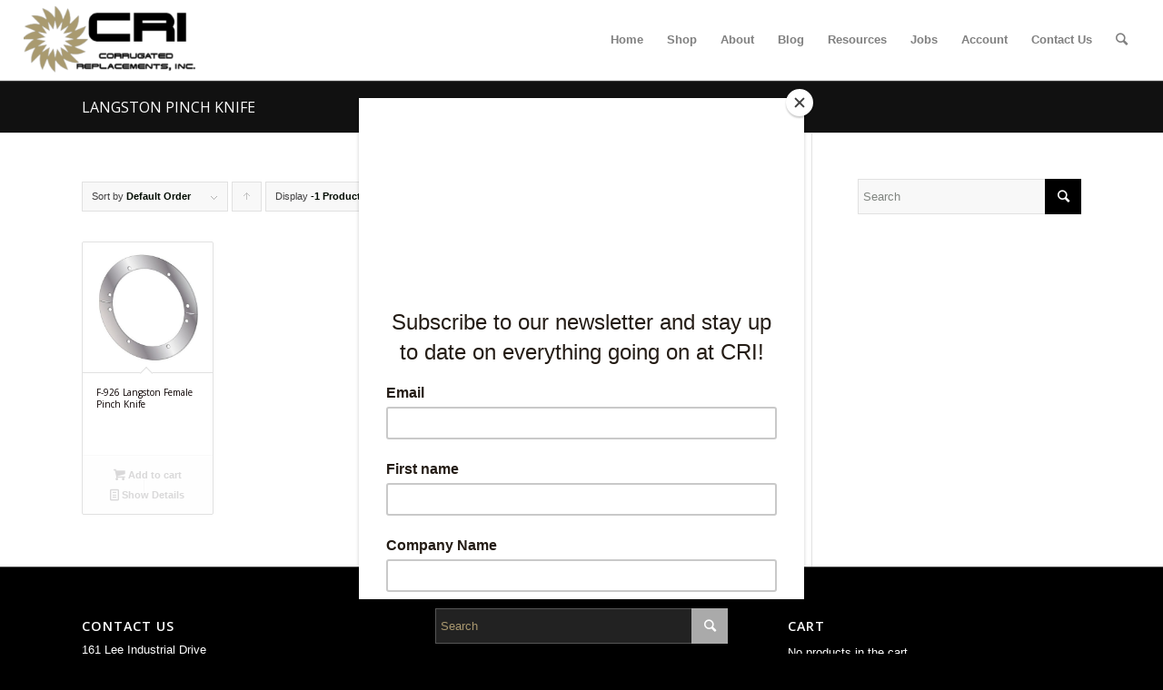

--- FILE ---
content_type: text/html; charset=UTF-8
request_url: https://corrugatedreplacements.com/product-tag/langston-pinch-knife/
body_size: 15813
content:
<!DOCTYPE html>
<html lang="en" class="html_stretched responsive av-preloader-disabled av-default-lightbox  html_header_top html_logo_left html_main_nav_header html_menu_right html_large html_header_sticky_disabled html_header_shrinking_disabled html_mobile_menu_phone html_header_searchicon html_content_align_center html_header_unstick_top_disabled html_header_stretch html_av-submenu-hidden html_av-submenu-display-click html_av-overlay-side html_av-overlay-side-classic html_av-submenu-noclone html_entry_id_7846 av-no-preview html_text_menu_active ">
<head>
<meta charset="UTF-8" />


<!-- mobile setting -->
<meta name="viewport" content="width=device-width, initial-scale=1, maximum-scale=1">

<!-- Scripts/CSS and wp_head hook -->
<meta name='robots' content='index, follow, max-image-preview:large, max-snippet:-1, max-video-preview:-1' />
	<style>img:is([sizes="auto" i], [sizes^="auto," i]) { contain-intrinsic-size: 3000px 1500px }</style>
	<script type="text/javascript">function rgmkInitGoogleMaps(){window.rgmkGoogleMapsCallback=true;try{jQuery(document).trigger("rgmkGoogleMapsLoad")}catch(err){}}</script>
	<!-- This site is optimized with the Yoast SEO plugin v19.7.1 - https://yoast.com/wordpress/plugins/seo/ -->
	<title>LANGSTON PINCH KNIFE Archives - Corrugated Replacements, Inc.</title>
	<link rel="canonical" href="https://corrugatedreplacements.com/product-tag/langston-pinch-knife/" />
	<meta property="og:locale" content="en_US" />
	<meta property="og:type" content="article" />
	<meta property="og:title" content="LANGSTON PINCH KNIFE Archives - Corrugated Replacements, Inc." />
	<meta property="og:url" content="https://corrugatedreplacements.com/product-tag/langston-pinch-knife/" />
	<meta property="og:site_name" content="Corrugated Replacements, Inc." />
	<meta name="twitter:card" content="summary" />
	<script type="application/ld+json" class="yoast-schema-graph">{"@context":"https://schema.org","@graph":[{"@type":"CollectionPage","@id":"https://corrugatedreplacements.com/product-tag/langston-pinch-knife/","url":"https://corrugatedreplacements.com/product-tag/langston-pinch-knife/","name":"LANGSTON PINCH KNIFE Archives - Corrugated Replacements, Inc.","isPartOf":{"@id":"https://corrugatedreplacements.com/#website"},"primaryImageOfPage":{"@id":"https://corrugatedreplacements.com/product-tag/langston-pinch-knife/#primaryimage"},"image":{"@id":"https://corrugatedreplacements.com/product-tag/langston-pinch-knife/#primaryimage"},"thumbnailUrl":"https://corrugatedreplacements.com/wp-content/uploads/2018/07/F-926.jpg","breadcrumb":{"@id":"https://corrugatedreplacements.com/product-tag/langston-pinch-knife/#breadcrumb"},"inLanguage":"en"},{"@type":"ImageObject","inLanguage":"en","@id":"https://corrugatedreplacements.com/product-tag/langston-pinch-knife/#primaryimage","url":"https://corrugatedreplacements.com/wp-content/uploads/2018/07/F-926.jpg","contentUrl":"https://corrugatedreplacements.com/wp-content/uploads/2018/07/F-926.jpg","width":800,"height":802,"caption":"F-926 Langston Female Pinch Knife"},{"@type":"BreadcrumbList","@id":"https://corrugatedreplacements.com/product-tag/langston-pinch-knife/#breadcrumb","itemListElement":[{"@type":"ListItem","position":1,"name":"Home","item":"https://corrugatedreplacements.com/"},{"@type":"ListItem","position":2,"name":"LANGSTON PINCH KNIFE"}]},{"@type":"WebSite","@id":"https://corrugatedreplacements.com/#website","url":"https://corrugatedreplacements.com/","name":"Corrugated Replacements, Inc.","description":"Replacement Parts for Corrugated Machinery","publisher":{"@id":"https://corrugatedreplacements.com/#organization"},"potentialAction":[{"@type":"SearchAction","target":{"@type":"EntryPoint","urlTemplate":"https://corrugatedreplacements.com/?s={search_term_string}"},"query-input":"required name=search_term_string"}],"inLanguage":"en"},{"@type":"Organization","@id":"https://corrugatedreplacements.com/#organization","name":"Corrugated Replacements, Inc.","url":"https://corrugatedreplacements.com/","sameAs":[],"logo":{"@type":"ImageObject","inLanguage":"en","@id":"https://corrugatedreplacements.com/#/schema/logo/image/","url":"https://corrugatedreplacements.com/wp-content/uploads/2016/01/CRI-LogoCMYK-w-ISO.jpg","contentUrl":"https://corrugatedreplacements.com/wp-content/uploads/2016/01/CRI-LogoCMYK-w-ISO.jpg","width":233,"height":49,"caption":"Corrugated Replacements, Inc."},"image":{"@id":"https://corrugatedreplacements.com/#/schema/logo/image/"}}]}</script>
	<!-- / Yoast SEO plugin. -->


<link rel='dns-prefetch' href='//www.google.com' />
<link rel='dns-prefetch' href='//ajax.googleapis.com' />
<link rel='dns-prefetch' href='//fonts.googleapis.com' />
<link rel="alternate" type="application/rss+xml" title="Corrugated Replacements, Inc. &raquo; Feed" href="https://corrugatedreplacements.com/feed/" />
<link rel="alternate" type="application/rss+xml" title="Corrugated Replacements, Inc. &raquo; Comments Feed" href="https://corrugatedreplacements.com/comments/feed/" />
<link rel="alternate" type="application/rss+xml" title="Corrugated Replacements, Inc. &raquo; LANGSTON PINCH KNIFE Tag Feed" href="https://corrugatedreplacements.com/product-tag/langston-pinch-knife/feed/" />

<!-- google webfont font replacement -->

			<script type='text/javascript'>
			if(!document.cookie.match(/aviaPrivacyGoogleWebfontsDisabled/)){
				(function() {
					var f = document.createElement('link');
					
					f.type 	= 'text/css';
					f.rel 	= 'stylesheet';
					f.href 	= '//fonts.googleapis.com/css?family=Open+Sans:400,600';
					f.id 	= 'avia-google-webfont';
					
					document.getElementsByTagName('head')[0].appendChild(f);
				})();
			}
			</script>
			<script type="text/javascript">
/* <![CDATA[ */
window._wpemojiSettings = {"baseUrl":"https:\/\/s.w.org\/images\/core\/emoji\/16.0.1\/72x72\/","ext":".png","svgUrl":"https:\/\/s.w.org\/images\/core\/emoji\/16.0.1\/svg\/","svgExt":".svg","source":{"concatemoji":"https:\/\/corrugatedreplacements.com\/wp-includes\/js\/wp-emoji-release.min.js?ver=f28690a4c18c707f24118389e6bde893"}};
/*! This file is auto-generated */
!function(s,n){var o,i,e;function c(e){try{var t={supportTests:e,timestamp:(new Date).valueOf()};sessionStorage.setItem(o,JSON.stringify(t))}catch(e){}}function p(e,t,n){e.clearRect(0,0,e.canvas.width,e.canvas.height),e.fillText(t,0,0);var t=new Uint32Array(e.getImageData(0,0,e.canvas.width,e.canvas.height).data),a=(e.clearRect(0,0,e.canvas.width,e.canvas.height),e.fillText(n,0,0),new Uint32Array(e.getImageData(0,0,e.canvas.width,e.canvas.height).data));return t.every(function(e,t){return e===a[t]})}function u(e,t){e.clearRect(0,0,e.canvas.width,e.canvas.height),e.fillText(t,0,0);for(var n=e.getImageData(16,16,1,1),a=0;a<n.data.length;a++)if(0!==n.data[a])return!1;return!0}function f(e,t,n,a){switch(t){case"flag":return n(e,"\ud83c\udff3\ufe0f\u200d\u26a7\ufe0f","\ud83c\udff3\ufe0f\u200b\u26a7\ufe0f")?!1:!n(e,"\ud83c\udde8\ud83c\uddf6","\ud83c\udde8\u200b\ud83c\uddf6")&&!n(e,"\ud83c\udff4\udb40\udc67\udb40\udc62\udb40\udc65\udb40\udc6e\udb40\udc67\udb40\udc7f","\ud83c\udff4\u200b\udb40\udc67\u200b\udb40\udc62\u200b\udb40\udc65\u200b\udb40\udc6e\u200b\udb40\udc67\u200b\udb40\udc7f");case"emoji":return!a(e,"\ud83e\udedf")}return!1}function g(e,t,n,a){var r="undefined"!=typeof WorkerGlobalScope&&self instanceof WorkerGlobalScope?new OffscreenCanvas(300,150):s.createElement("canvas"),o=r.getContext("2d",{willReadFrequently:!0}),i=(o.textBaseline="top",o.font="600 32px Arial",{});return e.forEach(function(e){i[e]=t(o,e,n,a)}),i}function t(e){var t=s.createElement("script");t.src=e,t.defer=!0,s.head.appendChild(t)}"undefined"!=typeof Promise&&(o="wpEmojiSettingsSupports",i=["flag","emoji"],n.supports={everything:!0,everythingExceptFlag:!0},e=new Promise(function(e){s.addEventListener("DOMContentLoaded",e,{once:!0})}),new Promise(function(t){var n=function(){try{var e=JSON.parse(sessionStorage.getItem(o));if("object"==typeof e&&"number"==typeof e.timestamp&&(new Date).valueOf()<e.timestamp+604800&&"object"==typeof e.supportTests)return e.supportTests}catch(e){}return null}();if(!n){if("undefined"!=typeof Worker&&"undefined"!=typeof OffscreenCanvas&&"undefined"!=typeof URL&&URL.createObjectURL&&"undefined"!=typeof Blob)try{var e="postMessage("+g.toString()+"("+[JSON.stringify(i),f.toString(),p.toString(),u.toString()].join(",")+"));",a=new Blob([e],{type:"text/javascript"}),r=new Worker(URL.createObjectURL(a),{name:"wpTestEmojiSupports"});return void(r.onmessage=function(e){c(n=e.data),r.terminate(),t(n)})}catch(e){}c(n=g(i,f,p,u))}t(n)}).then(function(e){for(var t in e)n.supports[t]=e[t],n.supports.everything=n.supports.everything&&n.supports[t],"flag"!==t&&(n.supports.everythingExceptFlag=n.supports.everythingExceptFlag&&n.supports[t]);n.supports.everythingExceptFlag=n.supports.everythingExceptFlag&&!n.supports.flag,n.DOMReady=!1,n.readyCallback=function(){n.DOMReady=!0}}).then(function(){return e}).then(function(){var e;n.supports.everything||(n.readyCallback(),(e=n.source||{}).concatemoji?t(e.concatemoji):e.wpemoji&&e.twemoji&&(t(e.twemoji),t(e.wpemoji)))}))}((window,document),window._wpemojiSettings);
/* ]]> */
</script>
<link rel='stylesheet' id='avia-woocommerce-css-css' href='https://corrugatedreplacements.com/wp-content/themes/enfold/config-woocommerce/woocommerce-mod.css?ver=f28690a4c18c707f24118389e6bde893' type='text/css' media='all' />
<link rel='stylesheet' id='avia-grid-css' href='https://corrugatedreplacements.com/wp-content/themes/enfold/css/grid.css?ver=4.4.1' type='text/css' media='all' />
<link rel='stylesheet' id='avia-base-css' href='https://corrugatedreplacements.com/wp-content/themes/enfold/css/base.css?ver=4.4.1' type='text/css' media='all' />
<link rel='stylesheet' id='avia-layout-css' href='https://corrugatedreplacements.com/wp-content/themes/enfold/css/layout.css?ver=4.4.1' type='text/css' media='all' />
<link rel='stylesheet' id='avia-module-audioplayer-css' href='https://corrugatedreplacements.com/wp-content/themes/enfold/config-templatebuilder/avia-shortcodes/audio-player/audio-player.css?ver=f28690a4c18c707f24118389e6bde893' type='text/css' media='all' />
<link rel='stylesheet' id='avia-module-blog-css' href='https://corrugatedreplacements.com/wp-content/themes/enfold/config-templatebuilder/avia-shortcodes/blog/blog.css?ver=f28690a4c18c707f24118389e6bde893' type='text/css' media='all' />
<link rel='stylesheet' id='avia-module-postslider-css' href='https://corrugatedreplacements.com/wp-content/themes/enfold/config-templatebuilder/avia-shortcodes/postslider/postslider.css?ver=f28690a4c18c707f24118389e6bde893' type='text/css' media='all' />
<link rel='stylesheet' id='avia-module-button-css' href='https://corrugatedreplacements.com/wp-content/themes/enfold/config-templatebuilder/avia-shortcodes/buttons/buttons.css?ver=f28690a4c18c707f24118389e6bde893' type='text/css' media='all' />
<link rel='stylesheet' id='avia-module-buttonrow-css' href='https://corrugatedreplacements.com/wp-content/themes/enfold/config-templatebuilder/avia-shortcodes/buttonrow/buttonrow.css?ver=f28690a4c18c707f24118389e6bde893' type='text/css' media='all' />
<link rel='stylesheet' id='avia-module-button-fullwidth-css' href='https://corrugatedreplacements.com/wp-content/themes/enfold/config-templatebuilder/avia-shortcodes/buttons_fullwidth/buttons_fullwidth.css?ver=f28690a4c18c707f24118389e6bde893' type='text/css' media='all' />
<link rel='stylesheet' id='avia-module-catalogue-css' href='https://corrugatedreplacements.com/wp-content/themes/enfold/config-templatebuilder/avia-shortcodes/catalogue/catalogue.css?ver=f28690a4c18c707f24118389e6bde893' type='text/css' media='all' />
<link rel='stylesheet' id='avia-module-comments-css' href='https://corrugatedreplacements.com/wp-content/themes/enfold/config-templatebuilder/avia-shortcodes/comments/comments.css?ver=f28690a4c18c707f24118389e6bde893' type='text/css' media='all' />
<link rel='stylesheet' id='avia-module-contact-css' href='https://corrugatedreplacements.com/wp-content/themes/enfold/config-templatebuilder/avia-shortcodes/contact/contact.css?ver=f28690a4c18c707f24118389e6bde893' type='text/css' media='all' />
<link rel='stylesheet' id='avia-module-slideshow-css' href='https://corrugatedreplacements.com/wp-content/themes/enfold/config-templatebuilder/avia-shortcodes/slideshow/slideshow.css?ver=f28690a4c18c707f24118389e6bde893' type='text/css' media='all' />
<link rel='stylesheet' id='avia-module-slideshow-contentpartner-css' href='https://corrugatedreplacements.com/wp-content/themes/enfold/config-templatebuilder/avia-shortcodes/contentslider/contentslider.css?ver=f28690a4c18c707f24118389e6bde893' type='text/css' media='all' />
<link rel='stylesheet' id='avia-module-countdown-css' href='https://corrugatedreplacements.com/wp-content/themes/enfold/config-templatebuilder/avia-shortcodes/countdown/countdown.css?ver=f28690a4c18c707f24118389e6bde893' type='text/css' media='all' />
<link rel='stylesheet' id='avia-module-gallery-css' href='https://corrugatedreplacements.com/wp-content/themes/enfold/config-templatebuilder/avia-shortcodes/gallery/gallery.css?ver=f28690a4c18c707f24118389e6bde893' type='text/css' media='all' />
<link rel='stylesheet' id='avia-module-gallery-hor-css' href='https://corrugatedreplacements.com/wp-content/themes/enfold/config-templatebuilder/avia-shortcodes/gallery_horizontal/gallery_horizontal.css?ver=f28690a4c18c707f24118389e6bde893' type='text/css' media='all' />
<link rel='stylesheet' id='avia-module-maps-css' href='https://corrugatedreplacements.com/wp-content/themes/enfold/config-templatebuilder/avia-shortcodes/google_maps/google_maps.css?ver=f28690a4c18c707f24118389e6bde893' type='text/css' media='all' />
<link rel='stylesheet' id='avia-module-gridrow-css' href='https://corrugatedreplacements.com/wp-content/themes/enfold/config-templatebuilder/avia-shortcodes/grid_row/grid_row.css?ver=f28690a4c18c707f24118389e6bde893' type='text/css' media='all' />
<link rel='stylesheet' id='avia-module-heading-css' href='https://corrugatedreplacements.com/wp-content/themes/enfold/config-templatebuilder/avia-shortcodes/heading/heading.css?ver=f28690a4c18c707f24118389e6bde893' type='text/css' media='all' />
<link rel='stylesheet' id='avia-module-rotator-css' href='https://corrugatedreplacements.com/wp-content/themes/enfold/config-templatebuilder/avia-shortcodes/headline_rotator/headline_rotator.css?ver=f28690a4c18c707f24118389e6bde893' type='text/css' media='all' />
<link rel='stylesheet' id='avia-module-hr-css' href='https://corrugatedreplacements.com/wp-content/themes/enfold/config-templatebuilder/avia-shortcodes/hr/hr.css?ver=f28690a4c18c707f24118389e6bde893' type='text/css' media='all' />
<link rel='stylesheet' id='avia-module-icon-css' href='https://corrugatedreplacements.com/wp-content/themes/enfold/config-templatebuilder/avia-shortcodes/icon/icon.css?ver=f28690a4c18c707f24118389e6bde893' type='text/css' media='all' />
<link rel='stylesheet' id='avia-module-iconbox-css' href='https://corrugatedreplacements.com/wp-content/themes/enfold/config-templatebuilder/avia-shortcodes/iconbox/iconbox.css?ver=f28690a4c18c707f24118389e6bde893' type='text/css' media='all' />
<link rel='stylesheet' id='avia-module-iconlist-css' href='https://corrugatedreplacements.com/wp-content/themes/enfold/config-templatebuilder/avia-shortcodes/iconlist/iconlist.css?ver=f28690a4c18c707f24118389e6bde893' type='text/css' media='all' />
<link rel='stylesheet' id='avia-module-image-css' href='https://corrugatedreplacements.com/wp-content/themes/enfold/config-templatebuilder/avia-shortcodes/image/image.css?ver=f28690a4c18c707f24118389e6bde893' type='text/css' media='all' />
<link rel='stylesheet' id='avia-module-hotspot-css' href='https://corrugatedreplacements.com/wp-content/themes/enfold/config-templatebuilder/avia-shortcodes/image_hotspots/image_hotspots.css?ver=f28690a4c18c707f24118389e6bde893' type='text/css' media='all' />
<link rel='stylesheet' id='avia-module-magazine-css' href='https://corrugatedreplacements.com/wp-content/themes/enfold/config-templatebuilder/avia-shortcodes/magazine/magazine.css?ver=f28690a4c18c707f24118389e6bde893' type='text/css' media='all' />
<link rel='stylesheet' id='avia-module-masonry-css' href='https://corrugatedreplacements.com/wp-content/themes/enfold/config-templatebuilder/avia-shortcodes/masonry_entries/masonry_entries.css?ver=f28690a4c18c707f24118389e6bde893' type='text/css' media='all' />
<link rel='stylesheet' id='avia-siteloader-css' href='https://corrugatedreplacements.com/wp-content/themes/enfold/css/avia-snippet-site-preloader.css?ver=f28690a4c18c707f24118389e6bde893' type='text/css' media='all' />
<link rel='stylesheet' id='avia-module-menu-css' href='https://corrugatedreplacements.com/wp-content/themes/enfold/config-templatebuilder/avia-shortcodes/menu/menu.css?ver=f28690a4c18c707f24118389e6bde893' type='text/css' media='all' />
<link rel='stylesheet' id='avia-modfule-notification-css' href='https://corrugatedreplacements.com/wp-content/themes/enfold/config-templatebuilder/avia-shortcodes/notification/notification.css?ver=f28690a4c18c707f24118389e6bde893' type='text/css' media='all' />
<link rel='stylesheet' id='avia-module-numbers-css' href='https://corrugatedreplacements.com/wp-content/themes/enfold/config-templatebuilder/avia-shortcodes/numbers/numbers.css?ver=f28690a4c18c707f24118389e6bde893' type='text/css' media='all' />
<link rel='stylesheet' id='avia-module-portfolio-css' href='https://corrugatedreplacements.com/wp-content/themes/enfold/config-templatebuilder/avia-shortcodes/portfolio/portfolio.css?ver=f28690a4c18c707f24118389e6bde893' type='text/css' media='all' />
<link rel='stylesheet' id='avia-module-progress-bar-css' href='https://corrugatedreplacements.com/wp-content/themes/enfold/config-templatebuilder/avia-shortcodes/progressbar/progressbar.css?ver=f28690a4c18c707f24118389e6bde893' type='text/css' media='all' />
<link rel='stylesheet' id='avia-module-promobox-css' href='https://corrugatedreplacements.com/wp-content/themes/enfold/config-templatebuilder/avia-shortcodes/promobox/promobox.css?ver=f28690a4c18c707f24118389e6bde893' type='text/css' media='all' />
<link rel='stylesheet' id='avia-module-slideshow-accordion-css' href='https://corrugatedreplacements.com/wp-content/themes/enfold/config-templatebuilder/avia-shortcodes/slideshow_accordion/slideshow_accordion.css?ver=f28690a4c18c707f24118389e6bde893' type='text/css' media='all' />
<link rel='stylesheet' id='avia-module-slideshow-feature-image-css' href='https://corrugatedreplacements.com/wp-content/themes/enfold/config-templatebuilder/avia-shortcodes/slideshow_feature_image/slideshow_feature_image.css?ver=f28690a4c18c707f24118389e6bde893' type='text/css' media='all' />
<link rel='stylesheet' id='avia-module-slideshow-fullsize-css' href='https://corrugatedreplacements.com/wp-content/themes/enfold/config-templatebuilder/avia-shortcodes/slideshow_fullsize/slideshow_fullsize.css?ver=f28690a4c18c707f24118389e6bde893' type='text/css' media='all' />
<link rel='stylesheet' id='avia-module-slideshow-fullscreen-css' href='https://corrugatedreplacements.com/wp-content/themes/enfold/config-templatebuilder/avia-shortcodes/slideshow_fullscreen/slideshow_fullscreen.css?ver=f28690a4c18c707f24118389e6bde893' type='text/css' media='all' />
<link rel='stylesheet' id='avia-module-slideshow-ls-css' href='https://corrugatedreplacements.com/wp-content/themes/enfold/config-templatebuilder/avia-shortcodes/slideshow_layerslider/slideshow_layerslider.css?ver=f28690a4c18c707f24118389e6bde893' type='text/css' media='all' />
<link rel='stylesheet' id='avia-module-social-css' href='https://corrugatedreplacements.com/wp-content/themes/enfold/config-templatebuilder/avia-shortcodes/social_share/social_share.css?ver=f28690a4c18c707f24118389e6bde893' type='text/css' media='all' />
<link rel='stylesheet' id='avia-module-tabsection-css' href='https://corrugatedreplacements.com/wp-content/themes/enfold/config-templatebuilder/avia-shortcodes/tab_section/tab_section.css?ver=f28690a4c18c707f24118389e6bde893' type='text/css' media='all' />
<link rel='stylesheet' id='avia-module-table-css' href='https://corrugatedreplacements.com/wp-content/themes/enfold/config-templatebuilder/avia-shortcodes/table/table.css?ver=f28690a4c18c707f24118389e6bde893' type='text/css' media='all' />
<link rel='stylesheet' id='avia-module-tabs-css' href='https://corrugatedreplacements.com/wp-content/themes/enfold/config-templatebuilder/avia-shortcodes/tabs/tabs.css?ver=f28690a4c18c707f24118389e6bde893' type='text/css' media='all' />
<link rel='stylesheet' id='avia-module-team-css' href='https://corrugatedreplacements.com/wp-content/themes/enfold/config-templatebuilder/avia-shortcodes/team/team.css?ver=f28690a4c18c707f24118389e6bde893' type='text/css' media='all' />
<link rel='stylesheet' id='avia-module-testimonials-css' href='https://corrugatedreplacements.com/wp-content/themes/enfold/config-templatebuilder/avia-shortcodes/testimonials/testimonials.css?ver=f28690a4c18c707f24118389e6bde893' type='text/css' media='all' />
<link rel='stylesheet' id='avia-module-timeline-css' href='https://corrugatedreplacements.com/wp-content/themes/enfold/config-templatebuilder/avia-shortcodes/timeline/timeline.css?ver=f28690a4c18c707f24118389e6bde893' type='text/css' media='all' />
<link rel='stylesheet' id='avia-module-toggles-css' href='https://corrugatedreplacements.com/wp-content/themes/enfold/config-templatebuilder/avia-shortcodes/toggles/toggles.css?ver=f28690a4c18c707f24118389e6bde893' type='text/css' media='all' />
<link rel='stylesheet' id='avia-module-video-css' href='https://corrugatedreplacements.com/wp-content/themes/enfold/config-templatebuilder/avia-shortcodes/video/video.css?ver=f28690a4c18c707f24118389e6bde893' type='text/css' media='all' />
<style id='wp-emoji-styles-inline-css' type='text/css'>

	img.wp-smiley, img.emoji {
		display: inline !important;
		border: none !important;
		box-shadow: none !important;
		height: 1em !important;
		width: 1em !important;
		margin: 0 0.07em !important;
		vertical-align: -0.1em !important;
		background: none !important;
		padding: 0 !important;
	}
</style>
<link rel='stylesheet' id='wp-components-css' href='https://corrugatedreplacements.com/wp-includes/css/dist/components/style.min.css?ver=f28690a4c18c707f24118389e6bde893' type='text/css' media='all' />
<link rel='stylesheet' id='wp-preferences-css' href='https://corrugatedreplacements.com/wp-includes/css/dist/preferences/style.min.css?ver=f28690a4c18c707f24118389e6bde893' type='text/css' media='all' />
<link rel='stylesheet' id='wp-block-editor-css' href='https://corrugatedreplacements.com/wp-includes/css/dist/block-editor/style.min.css?ver=f28690a4c18c707f24118389e6bde893' type='text/css' media='all' />
<link rel='stylesheet' id='wp-reusable-blocks-css' href='https://corrugatedreplacements.com/wp-includes/css/dist/reusable-blocks/style.min.css?ver=f28690a4c18c707f24118389e6bde893' type='text/css' media='all' />
<link rel='stylesheet' id='wp-patterns-css' href='https://corrugatedreplacements.com/wp-includes/css/dist/patterns/style.min.css?ver=f28690a4c18c707f24118389e6bde893' type='text/css' media='all' />
<link rel='stylesheet' id='wp-editor-css' href='https://corrugatedreplacements.com/wp-includes/css/dist/editor/style.min.css?ver=f28690a4c18c707f24118389e6bde893' type='text/css' media='all' />
<link rel='stylesheet' id='sjb_shortcode_block-cgb-style-css-css' href='https://corrugatedreplacements.com/wp-content/plugins/simple-job-board/sjb-block/dist/blocks.style.build.css' type='text/css' media='all' />
<link rel='stylesheet' id='wc-blocks-vendors-style-css' href='https://corrugatedreplacements.com/wp-content/plugins/woocommerce/packages/woocommerce-blocks/build/wc-blocks-vendors-style.css?ver=8.3.2' type='text/css' media='all' />
<link rel='stylesheet' id='wc-blocks-style-css' href='https://corrugatedreplacements.com/wp-content/plugins/woocommerce/packages/woocommerce-blocks/build/wc-blocks-style.css?ver=8.3.2' type='text/css' media='all' />
<link rel='stylesheet' id='ccf-jquery-ui-css' href='//ajax.googleapis.com/ajax/libs/jqueryui/1.8.2/themes/smoothness/jquery-ui.css?ver=f28690a4c18c707f24118389e6bde893' type='text/css' media='all' />
<link rel='stylesheet' id='ccf-form-css' href='https://corrugatedreplacements.com/wp-content/plugins/custom-contact-forms/assets/build/css/form.min.css?ver=7.8.5' type='text/css' media='all' />
<link rel='stylesheet' id='pop_up-css' href='https://corrugatedreplacements.com/wp-content/plugins/hide-price-until-login/assets/css/pop_up.css?ver=f28690a4c18c707f24118389e6bde893' type='text/css' media='all' />
<link rel='stylesheet' id='pp-bootstrap-css' href='https://corrugatedreplacements.com/wp-content/plugins/profilepress/assets/css/flat-ui/bs/css/bs.css?ver=f28690a4c18c707f24118389e6bde893' type='text/css' media='all' />
<link rel='stylesheet' id='pp-flat-ui-css' href='https://corrugatedreplacements.com/wp-content/plugins/profilepress/assets/css/flat-ui/css/flat-ui.css?ver=f28690a4c18c707f24118389e6bde893' type='text/css' media='all' />
<link rel='stylesheet' id='pp-social-button-css' href='https://corrugatedreplacements.com/wp-content/plugins/profilepress/assets/css/zocial/zocial.css?ver=2.9.29' type='text/css' media='all' />
<link rel='stylesheet' id='ppcore-css' href='https://corrugatedreplacements.com/wp-content/plugins/profilepress/assets/css/ppcore.min.css?ver=2.9.29' type='text/css' media='all' />
<link rel='stylesheet' id='font-awesome-css' href='https://corrugatedreplacements.com/wp-content/plugins/profilepress/assets/css/font-awesome/css/font-awesome.min.css?ver=f28690a4c18c707f24118389e6bde893' type='text/css' media='all' />
<link rel='stylesheet' id='pp-chosen-css' href='https://corrugatedreplacements.com/wp-content/plugins/profilepress/assets/chosen/chosen.min.css?ver=f28690a4c18c707f24118389e6bde893' type='text/css' media='all' />
<link rel='stylesheet' id='simple-job-board-google-fonts-css' href='https://fonts.googleapis.com/css?family=Roboto%3A100%2C100i%2C300%2C300i%2C400%2C400i%2C500%2C500i%2C700%2C700i%2C900%2C900i&#038;ver=2.11.1' type='text/css' media='all' />
<link rel='stylesheet' id='sjb-fontawesome-css' href='https://corrugatedreplacements.com/wp-content/plugins/simple-job-board/includes/css/font-awesome.min.css?ver=5.15.4' type='text/css' media='all' />
<link rel='stylesheet' id='simple-job-board-jquery-ui-css' href='https://corrugatedreplacements.com/wp-content/plugins/simple-job-board/public/css/jquery-ui.css?ver=1.12.1' type='text/css' media='all' />
<link rel='stylesheet' id='simple-job-board-frontend-css' href='https://corrugatedreplacements.com/wp-content/plugins/simple-job-board/public/css/simple-job-board-public.css?ver=3.0.0' type='text/css' media='all' />
<style id='woocommerce-inline-inline-css' type='text/css'>
.woocommerce form .form-row .required { visibility: visible; }
</style>
<link rel='stylesheet' id='wcz-frontend-css' href='https://corrugatedreplacements.com/wp-content/plugins/woocustomizer/assets/css/frontend.css?ver=2.6.3' type='text/css' media='all' />
<link rel='stylesheet' id='dgwt-wcas-style-css' href='https://corrugatedreplacements.com/wp-content/plugins/ajax-search-for-woocommerce/assets/css/style.min.css?ver=1.27.0' type='text/css' media='all' />
<link rel='stylesheet' id='avia-scs-css' href='https://corrugatedreplacements.com/wp-content/themes/enfold/css/shortcodes.css?ver=4.4.1' type='text/css' media='all' />
<link rel='stylesheet' id='avia-popup-css-css' href='https://corrugatedreplacements.com/wp-content/themes/enfold/js/aviapopup/magnific-popup.css?ver=4.4.1' type='text/css' media='screen' />
<link rel='stylesheet' id='avia-lightbox-css' href='https://corrugatedreplacements.com/wp-content/themes/enfold/css/avia-snippet-lightbox.css?ver=4.4.1' type='text/css' media='screen' />
<link rel='stylesheet' id='avia-widget-css-css' href='https://corrugatedreplacements.com/wp-content/themes/enfold/css/avia-snippet-widget.css?ver=4.4.1' type='text/css' media='screen' />
<link rel='stylesheet' id='avia-dynamic-css' href='https://corrugatedreplacements.com/wp-content/uploads/dynamic_avia/enfold.css?ver=6737bbfcf3388' type='text/css' media='all' />
<link rel='stylesheet' id='avia-custom-css' href='https://corrugatedreplacements.com/wp-content/themes/enfold/css/custom.css?ver=4.4.1' type='text/css' media='all' />
<style id='wcz-customizer-custom-css-inline-css' type='text/css'>
body.tax-product_cat .woocommerce-breadcrumb,
				body.tax-product_tag .woocommerce-breadcrumb{display:none !important;}body.tax-product_cat header.woocommerce-products-header,
				body.tax-product_tag header.woocommerce-products-header{display:none !important;}body.woocommerce.wcz-woocommerce ul.products li.product .woocommerce-loop-product__title,
					body.wcz-woocommerce .products .product .woocommerce-loop-product__title,
                    body.wcz-wooblocks ul.wc-block-grid__products li.wc-block-grid__product .wc-block-grid__product-title{font-size:10px !important;}body.woocommerce.wcz-woocommerce ul.products li.product .woocommerce-loop-product__title,
					body.wcz-woocommerce .products .product .woocommerce-loop-product__title,
                    body.wcz-wooblocks ul.wc-block-grid__products li.wc-block-grid__product .wc-block-grid__product-title a{color:#0a0000 !important;}
</style>
<link rel='stylesheet' id='wp-add-custom-css-css' href='https://corrugatedreplacements.com?display_custom_css=css&#038;ver=f28690a4c18c707f24118389e6bde893' type='text/css' media='all' />
<script type="text/javascript" src="https://corrugatedreplacements.com/wp-includes/js/jquery/jquery.min.js?ver=3.7.1" id="jquery-core-js"></script>
<script type="text/javascript" src="https://corrugatedreplacements.com/wp-includes/js/jquery/jquery-migrate.min.js?ver=3.4.1" id="jquery-migrate-js"></script>
<script type="text/javascript" src="https://corrugatedreplacements.com/wp-includes/js/jquery/ui/core.min.js?ver=1.13.3" id="jquery-ui-core-js"></script>
<script type="text/javascript" src="https://corrugatedreplacements.com/wp-includes/js/jquery/ui/datepicker.min.js?ver=1.13.3" id="jquery-ui-datepicker-js"></script>
<script type="text/javascript" id="jquery-ui-datepicker-js-after">
/* <![CDATA[ */
jQuery(function(jQuery){jQuery.datepicker.setDefaults({"closeText":"Close","currentText":"Today","monthNames":["January","February","March","April","May","June","July","August","September","October","November","December"],"monthNamesShort":["Jan","Feb","Mar","Apr","May","Jun","Jul","Aug","Sep","Oct","Nov","Dec"],"nextText":"Next","prevText":"Previous","dayNames":["Sunday","Monday","Tuesday","Wednesday","Thursday","Friday","Saturday"],"dayNamesShort":["Sun","Mon","Tue","Wed","Thu","Fri","Sat"],"dayNamesMin":["S","M","T","W","T","F","S"],"dateFormat":"MM d, yy","firstDay":1,"isRTL":false});});
/* ]]> */
</script>
<script type="text/javascript" src="https://corrugatedreplacements.com/wp-includes/js/underscore.min.js?ver=1.13.7" id="underscore-js"></script>
<script type="text/javascript" id="ccf-form-js-extra">
/* <![CDATA[ */
var ccfSettings = {"ajaxurl":"https:\/\/corrugatedreplacements.com\/wp-admin\/admin-ajax.php","required":"This field is required.","date_required":"Date is required.","hour_required":"Hour is required.","minute_required":"Minute is required.","am-pm_required":"AM\/PM is required.","match":"Emails do not match.","email":"This is not a valid email address.","recaptcha":"Your reCAPTCHA response was incorrect.","recaptcha_theme":"light","phone":"This is not a valid phone number.","digits":"This phone number is not 10 digits","hour":"This is not a valid hour.","date":"This date is not valid.","minute":"This is not a valid minute.","fileExtension":"This is not an allowed file extension","fileSize":"This file is bigger than","unknown":"An unknown error occured.","website":"This is not a valid URL. URL's must start with http(s):\/\/"};
/* ]]> */
</script>
<script type="text/javascript" src="https://corrugatedreplacements.com/wp-content/plugins/custom-contact-forms/assets/build/js/form.min.js?ver=7.8.5" id="ccf-form-js"></script>
<script type="text/javascript" id="zxcvbn-async-js-extra">
/* <![CDATA[ */
var _zxcvbnSettings = {"src":"https:\/\/corrugatedreplacements.com\/wp-includes\/js\/zxcvbn.min.js"};
/* ]]> */
</script>
<script type="text/javascript" src="https://corrugatedreplacements.com/wp-includes/js/zxcvbn-async.min.js?ver=1.0" id="zxcvbn-async-js"></script>
<script type="text/javascript" src="https://corrugatedreplacements.com/wp-content/plugins/profilepress/assets/js/bootstrap-filestyle.js?ver=f28690a4c18c707f24118389e6bde893" id="pp-bootstrap-filestyle-js"></script>
<script type="text/javascript" src="https://corrugatedreplacements.com/wp-content/plugins/profilepress/assets/js/jcarousel.js?ver=f28690a4c18c707f24118389e6bde893" id="pp-jcarousel-js"></script>
<script type="text/javascript" src="https://corrugatedreplacements.com/wp-content/plugins/profilepress/assets/js/sweetalert2.min.js?ver=f28690a4c18c707f24118389e6bde893" id="pp-sweetalert2-js"></script>
<script type="text/javascript" src="https://corrugatedreplacements.com/wp-content/plugins/profilepress/assets/chosen/chosen.jquery.min.js?ver=f28690a4c18c707f24118389e6bde893" id="pp-chosen-js"></script>
<script type="text/javascript" src="https://corrugatedreplacements.com/wp-content/themes/enfold/js/avia-compat.js?ver=4.4.1" id="avia-compat-js"></script>
<link rel="https://api.w.org/" href="https://corrugatedreplacements.com/wp-json/" /><link rel="alternate" title="JSON" type="application/json" href="https://corrugatedreplacements.com/wp-json/wp/v2/product_tag/642" /><link rel="EditURI" type="application/rsd+xml" title="RSD" href="https://corrugatedreplacements.com/xmlrpc.php?rsd" />

<script src="https://www.google.com/recaptcha/api.js" async defer></script>

            <style type="text/css">
                
            /* SJB Fonts */
                                .sjb-page {
                        font-family: "Roboto", sans-serif;
                    }
            
                /* Job Filters Background Color */
                .sjb-page .sjb-filters
                {
                    background-color: #f2f2f2;
                }
                                                    
                /* Listing & Detail Page Title Color */
                .sjb-page .list-data .v1 .job-info h4 a , 
                .sjb-page .list-data .v2 .job-info h4 a              
                {
                    color: #a8996e;
                }                
                                                    
                /* Job Detail Page Headings */
                .sjb-page .sjb-detail .list-data .v1 h3,
                .sjb-page .sjb-detail .list-data .v2 h3,
                .sjb-page .sjb-detail .list-data ul li::before,
                .sjb-page .sjb-detail .list-data .v1 .job-detail h3,
                .sjb-page .sjb-detail .list-data .v2 .job-detail h3,
                .sjb-page .sjb-archive-page .job-title,
                .sjb-page .job-features h3
                {
                    color: #000000; 
                }
                                                    
                /* Fontawesome Icon Color */
                .sjb-page .list-data .v1 .job-type i,
                .sjb-page .list-data .v1 .job-location i,
                .sjb-page .list-data .v1 .job-date i,
                .sjb-page .list-data .v2 .job-type i,
                .sjb-page .list-data .v2 .job-location i,
                .sjb-page .list-data .v2 .job-date i,
                .sjb-page .sjb-detail .list-data .v2 .job-features .sjb-title-value h4 i,
                .sjb-listing .list-data .v2 .job-features .sjb-title-value h4 i
                {
                    color: #000000;
                }

                /* Fontawesome Text Color */
                .sjb-page .list-data .v1 .job-type,
                .sjb-page .list-data .v1 .job-location,
                .sjb-page .list-data .v1 .job-date,
                .sjb-page .list-data .v2 .job-type,
                .sjb-page .list-data .v2 .job-location,
                .sjb-page .list-data .v2 .job-date
                {
                    color: #000000;
                }
                                                    
                /* Job Filters-> All Buttons Background Color */
                .sjb-page .btn-primary,
                .sjb-page .btn-primary:hover,
                .sjb-page .btn-primary:active:hover,
                .sjb-page .btn-primary:active:focus,
                .sjb-page .sjb-detail .jobpost-form .file div,                
                .sjb-page .sjb-detail .jobpost-form .file:hover div
                {
                    background-color: #a8996e !important;
                    color: #000000 !important;
                }
                
                .sjb-page .sjb-listing a.sjb_view_more_btn,
                .sjb-page .sjb-listing a.sjb_view_less_btn
                {
                    
                    color: #a8996e !important;
                }

                /* Pagination Text Color */
                /* Pagination Background Color */                
                .sjb-page .pagination li.list-item span.current,
                .sjb-page .pagination li.list-item a:hover, 
                .sjb-page .pagination li.list-item span.current:hover
                {
                    background: #a8996e;
                    border-color: #a8996e;                    
                    color: #fff;
                }
                                                    
            </style>        
            <script type="text/javascript">
(function(url){
	if(/(?:Chrome\/26\.0\.1410\.63 Safari\/537\.31|WordfenceTestMonBot)/.test(navigator.userAgent)){ return; }
	var addEvent = function(evt, handler) {
		if (window.addEventListener) {
			document.addEventListener(evt, handler, false);
		} else if (window.attachEvent) {
			document.attachEvent('on' + evt, handler);
		}
	};
	var removeEvent = function(evt, handler) {
		if (window.removeEventListener) {
			document.removeEventListener(evt, handler, false);
		} else if (window.detachEvent) {
			document.detachEvent('on' + evt, handler);
		}
	};
	var evts = 'contextmenu dblclick drag dragend dragenter dragleave dragover dragstart drop keydown keypress keyup mousedown mousemove mouseout mouseover mouseup mousewheel scroll'.split(' ');
	var logHuman = function() {
		if (window.wfLogHumanRan) { return; }
		window.wfLogHumanRan = true;
		var wfscr = document.createElement('script');
		wfscr.type = 'text/javascript';
		wfscr.async = true;
		wfscr.src = url + '&r=' + Math.random();
		(document.getElementsByTagName('head')[0]||document.getElementsByTagName('body')[0]).appendChild(wfscr);
		for (var i = 0; i < evts.length; i++) {
			removeEvent(evts[i], logHuman);
		}
	};
	for (var i = 0; i < evts.length; i++) {
		addEvent(evts[i], logHuman);
	}
})('//corrugatedreplacements.com/?wordfence_lh=1&hid=4BBBA9252917003190483220494FFB7C');
</script>		<style>
			.dgwt-wcas-ico-magnifier,.dgwt-wcas-ico-magnifier-handler{max-width:20px}.dgwt-wcas-search-wrapp{max-width:600px}.dgwt-wcas-search-wrapp .dgwt-wcas-sf-wrapp input[type=search].dgwt-wcas-search-input,.dgwt-wcas-search-wrapp .dgwt-wcas-sf-wrapp input[type=search].dgwt-wcas-search-input:hover,.dgwt-wcas-search-wrapp .dgwt-wcas-sf-wrapp input[type=search].dgwt-wcas-search-input:focus{background-color:#83a1bf;color:#000;border-color:#7f7f7f}.dgwt-wcas-sf-wrapp input[type=search].dgwt-wcas-search-input::placeholder{color:#000;opacity:.3}.dgwt-wcas-sf-wrapp input[type=search].dgwt-wcas-search-input::-webkit-input-placeholder{color:#000;opacity:.3}.dgwt-wcas-sf-wrapp input[type=search].dgwt-wcas-search-input:-moz-placeholder{color:#000;opacity:.3}.dgwt-wcas-sf-wrapp input[type=search].dgwt-wcas-search-input::-moz-placeholder{color:#000;opacity:.3}.dgwt-wcas-sf-wrapp input[type=search].dgwt-wcas-search-input:-ms-input-placeholder{color:#000}.dgwt-wcas-no-submit.dgwt-wcas-search-wrapp .dgwt-wcas-ico-magnifier path,.dgwt-wcas-search-wrapp .dgwt-wcas-close path{fill:#000}.dgwt-wcas-loader-circular-path{stroke:#000}.dgwt-wcas-preloader{opacity:.6}		</style>
		<link rel="profile" href="https://gmpg.org/xfn/11" />
<link rel="alternate" type="application/rss+xml" title="Corrugated Replacements, Inc. RSS2 Feed" href="https://corrugatedreplacements.com/feed/" />
<link rel="pingback" href="https://corrugatedreplacements.com/xmlrpc.php" />
<!--[if lt IE 9]><script src="https://corrugatedreplacements.com/wp-content/themes/enfold/js/html5shiv.js"></script><![endif]-->
<link rel="icon" href="https://corrugatedreplacements.com/wp-content/uploads/2015/11/CRI-Flavicon-80x80.jpg" type="image/x-icon">
	<noscript><style>.woocommerce-product-gallery{ opacity: 1 !important; }</style></noscript>
	<link rel="icon" href="https://corrugatedreplacements.com/wp-content/uploads/2024/11/cropped-Webicon-CRI-32x32.png" sizes="32x32" />
<link rel="icon" href="https://corrugatedreplacements.com/wp-content/uploads/2024/11/cropped-Webicon-CRI-192x192.png" sizes="192x192" />
<link rel="apple-touch-icon" href="https://corrugatedreplacements.com/wp-content/uploads/2024/11/cropped-Webicon-CRI-180x180.png" />
<meta name="msapplication-TileImage" content="https://corrugatedreplacements.com/wp-content/uploads/2024/11/cropped-Webicon-CRI-270x270.png" />
<style type='text/css'>
@font-face {font-family: 'entypo-fontello'; font-weight: normal; font-style: normal;
src: url('https://corrugatedreplacements.com/wp-content/themes/enfold/config-templatebuilder/avia-template-builder/assets/fonts/entypo-fontello.eot');
src: url('https://corrugatedreplacements.com/wp-content/themes/enfold/config-templatebuilder/avia-template-builder/assets/fonts/entypo-fontello.eot?#iefix') format('embedded-opentype'), 
url('https://corrugatedreplacements.com/wp-content/themes/enfold/config-templatebuilder/avia-template-builder/assets/fonts/entypo-fontello.woff') format('woff'), 
url('https://corrugatedreplacements.com/wp-content/themes/enfold/config-templatebuilder/avia-template-builder/assets/fonts/entypo-fontello.ttf') format('truetype'), 
url('https://corrugatedreplacements.com/wp-content/themes/enfold/config-templatebuilder/avia-template-builder/assets/fonts/entypo-fontello.svg#entypo-fontello') format('svg');
} #top .avia-font-entypo-fontello, body .avia-font-entypo-fontello, html body [data-av_iconfont='entypo-fontello']:before{ font-family: 'entypo-fontello'; }
</style>

<!--
Debugging Info for Theme support: 

Theme: Enfold
Version: 4.4.1
Installed: enfold
AviaFramework Version: 4.7
AviaBuilder Version: 0.9.5
aviaElementManager Version: 1.0.1
ML:256-PU:144-PLA:34
WP:6.8.2
Compress: CSS:disabled - JS:disabled
Updates: enabled
PLAu:30
-->	
	<script id="mcjs">!function(c,h,i,m,p){m=c.createElement(h),p=c.getElementsByTagName(h)[0],m.async=1,m.src=i,p.parentNode.insertBefore(m,p)}(document,"script","https://chimpstatic.com/mcjs-connected/js/users/9da054911bada6bdfb23c02b4/c4dc64f5c304f5ebb6eb177f8.js");</script>

	<script id="mcjs">!function(c,h,i,m,p){m=c.createElement(h),p=c.getElementsByTagName(h)[0],m.async=1,m.src=i,p.parentNode.insertBefore(m,p)}(document,"script","https://chimpstatic.com/mcjs-connected/js/users/9da054911bada6bdfb23c02b4/94b0f7a6ce2bd3d32378ac7ba.js");</script>
	
</head>




<body data-rsssl=1 id="top" class="archive tax-product_tag term-langston-pinch-knife term-642 wp-theme-enfold  rtl_columns stretched open_sans arial-websave arial theme-enfold woocommerce woocommerce-page woocommerce-no-js wcz-woocommerce wcz-wooblocks enfold" itemscope="itemscope" itemtype="https://schema.org/WebPage" >

	
	<div id='wrap_all'>

	
<header id='header' class='all_colors header_color light_bg_color  av_header_top av_logo_left av_main_nav_header av_menu_right av_large av_header_sticky_disabled av_header_shrinking_disabled av_header_stretch av_mobile_menu_phone av_header_searchicon av_header_unstick_top_disabled av_bottom_nav_disabled  av_header_border_disabled'  role="banner" itemscope="itemscope" itemtype="https://schema.org/WPHeader" >

		<div  id='header_main' class='container_wrap container_wrap_logo'>
	
        <ul  class = 'menu-item cart_dropdown ' data-success='was added to the cart'><li class='cart_dropdown_first'><a class='cart_dropdown_link' href='https://corrugatedreplacements.com/cart/'><span aria-hidden='true' data-av_icon='' data-av_iconfont='entypo-fontello'></span><span class='av-cart-counter'>0</span><span class='avia_hidden_link_text'>Shopping Cart</span></a><!--<span class='cart_subtotal'></span>--><div class='dropdown_widget dropdown_widget_cart'><div class='avia-arrow'></div><div class="widget_shopping_cart_content"></div></div></li></ul><div class='container av-logo-container'><div class='inner-container'><span class='logo'><a href='https://corrugatedreplacements.com/'><img height='100' width='300' src='https://corrugatedreplacements.com/wp-content/uploads/2021/06/LOGO-PNG-5-250x115.png' alt='Corrugated Replacements, Inc.' /></a></span><nav class='main_menu' data-selectname='Select a page'  role="navigation" itemscope="itemscope" itemtype="https://schema.org/SiteNavigationElement" ><div class="avia-menu av-main-nav-wrap"><ul id="avia-menu" class="menu av-main-nav"><li id="menu-item-6034" class="menu-item menu-item-type-custom menu-item-object-custom menu-item-home menu-item-top-level menu-item-top-level-1"><a href="https://corrugatedreplacements.com/" itemprop="url"><span class="avia-bullet"></span><span class="avia-menu-text">Home</span><span class="avia-menu-fx"><span class="avia-arrow-wrap"><span class="avia-arrow"></span></span></span></a></li>
<li id="menu-item-16797" class="menu-item menu-item-type-post_type menu-item-object-page menu-item-top-level menu-item-top-level-2"><a href="https://corrugatedreplacements.com/shop/" itemprop="url"><span class="avia-bullet"></span><span class="avia-menu-text">Shop</span><span class="avia-menu-fx"><span class="avia-arrow-wrap"><span class="avia-arrow"></span></span></span></a></li>
<li id="menu-item-4082" class="menu-item menu-item-type-post_type menu-item-object-page menu-item-has-children menu-item-top-level menu-item-top-level-3"><a href="https://corrugatedreplacements.com/about/" itemprop="url"><span class="avia-bullet"></span><span class="avia-menu-text">About</span><span class="avia-menu-fx"><span class="avia-arrow-wrap"><span class="avia-arrow"></span></span></span></a>


<ul class="sub-menu">
	<li id="menu-item-16941" class="menu-item menu-item-type-post_type menu-item-object-page"><a href="https://corrugatedreplacements.com/quality/" itemprop="url"><span class="avia-bullet"></span><span class="avia-menu-text">Quality Policy</span></a></li>
</ul>
</li>
<li id="menu-item-7422" class="menu-item menu-item-type-post_type menu-item-object-page menu-item-top-level menu-item-top-level-4"><a href="https://corrugatedreplacements.com/cri-blog/" itemprop="url"><span class="avia-bullet"></span><span class="avia-menu-text">Blog</span><span class="avia-menu-fx"><span class="avia-arrow-wrap"><span class="avia-arrow"></span></span></span></a></li>
<li id="menu-item-4085" class="menu-item menu-item-type-post_type menu-item-object-page menu-item-has-children menu-item-mega-parent  menu-item-top-level menu-item-top-level-5"><a href="https://corrugatedreplacements.com/links/" itemprop="url"><span class="avia-bullet"></span><span class="avia-menu-text">Resources</span><span class="avia-menu-fx"><span class="avia-arrow-wrap"><span class="avia-arrow"></span></span></span></a>
<div class='avia_mega_div avia_mega2 six units'>

<ul class="sub-menu">
	<li id="menu-item-14890" class="menu-item menu-item-type-post_type menu-item-object-page menu-item-has-children avia_mega_menu_columns_2 three units  avia_mega_menu_columns_first"><span class='mega_menu_title heading-color av-special-font'><a href='https://corrugatedreplacements.com/parts-drawings/'>Drawings</a></span>
	<ul class="sub-menu">
		<li id="menu-item-15617" class="menu-item menu-item-type-post_type menu-item-object-page"><a href="https://corrugatedreplacements.com/parts-drawings/bobst-martin/" itemprop="url"><span class="avia-bullet"></span><span class="avia-menu-text">Bobst-Martin</span></a></li>
		<li id="menu-item-15338" class="menu-item menu-item-type-post_type menu-item-object-page"><a href="https://corrugatedreplacements.com/parts-drawings/koppers-hooper/" itemprop="url"><span class="avia-bullet"></span><span class="avia-menu-text">Koppers/Hooper</span></a></li>
		<li id="menu-item-15009" class="menu-item menu-item-type-post_type menu-item-object-page"><a href="https://corrugatedreplacements.com/parts-drawings/langston/" itemprop="url"><span class="avia-bullet"></span><span class="avia-menu-text">Langston</span></a></li>
		<li id="menu-item-15010" class="menu-item menu-item-type-post_type menu-item-object-page"><a href="https://corrugatedreplacements.com/parts-drawings/lmc/" itemprop="url"><span class="avia-bullet"></span><span class="avia-menu-text">LMC</span></a></li>
		<li id="menu-item-16560" class="menu-item menu-item-type-post_type menu-item-object-page"><a href="https://corrugatedreplacements.com/parts-drawings/mckinley/" itemprop="url"><span class="avia-bullet"></span><span class="avia-menu-text">McKinley</span></a></li>
		<li id="menu-item-16075" class="menu-item menu-item-type-post_type menu-item-object-page"><a href="https://corrugatedreplacements.com/parts-drawings/ss/" itemprop="url"><span class="avia-bullet"></span><span class="avia-menu-text">S&#038;S</span></a></li>
		<li id="menu-item-15499" class="menu-item menu-item-type-post_type menu-item-object-page"><a href="https://corrugatedreplacements.com/parts-drawings/tecasa/" itemprop="url"><span class="avia-bullet"></span><span class="avia-menu-text">Tecasa</span></a></li>
		<li id="menu-item-15011" class="menu-item menu-item-type-post_type menu-item-object-page"><a href="https://corrugatedreplacements.com/parts-drawings/ward/" itemprop="url"><span class="avia-bullet"></span><span class="avia-menu-text">Ward</span></a></li>
	</ul>
</li>
	<li id="menu-item-17772" class="menu-item menu-item-type-post_type menu-item-object-page menu-item-has-children avia_mega_menu_columns_2 three units avia_mega_menu_columns_last"><span class='mega_menu_title heading-color av-special-font'><a href='https://corrugatedreplacements.com/links/'>Links</a></span>
	<ul class="sub-menu">
		<li id="menu-item-6848" class="menu-item menu-item-type-post_type menu-item-object-page"><a href="https://corrugatedreplacements.com/catalogs/" itemprop="url"><span class="avia-bullet"></span><span class="avia-menu-text">Catalogs</span></a></li>
		<li id="menu-item-15095" class="menu-item menu-item-type-post_type menu-item-object-page"><a href="https://corrugatedreplacements.com/corrugated-rebuild-2/" itemprop="url"><span class="avia-bullet"></span><span class="avia-menu-text">Corrugated Rebuild</span></a></li>
		<li id="menu-item-4092" class="menu-item menu-item-type-post_type menu-item-object-page"><a href="https://corrugatedreplacements.com/links/one-stop-shop/" itemprop="url"><span class="avia-bullet"></span><span class="avia-menu-text">One-Stop Shop</span></a></li>
		<li id="menu-item-4093" class="menu-item menu-item-type-post_type menu-item-object-page"><a href="https://corrugatedreplacements.com/links/doing-it-better/" itemprop="url"><span class="avia-bullet"></span><span class="avia-menu-text">Doing It Better</span></a></li>
		<li id="menu-item-4095" class="menu-item menu-item-type-post_type menu-item-object-page"><a href="https://corrugatedreplacements.com/links/having-trouble-removing-glue-tabs/" itemprop="url"><span class="avia-bullet"></span><span class="avia-menu-text">Having Trouble Removing Glue Tabs</span></a></li>
		<li id="menu-item-4096" class="menu-item menu-item-type-post_type menu-item-object-page"><a href="https://corrugatedreplacements.com/cri-blog/when-is-a-part-more-than-a-part/" itemprop="url"><span class="avia-bullet"></span><span class="avia-menu-text">When Is A Part More Than a Part?</span></a></li>
		<li id="menu-item-4097" class="menu-item menu-item-type-post_type menu-item-object-page"><a href="https://corrugatedreplacements.com/links/production-video/" itemprop="url"><span class="avia-bullet"></span><span class="avia-menu-text">Production Video</span></a></li>
	</ul>
</li>
</ul>

</div>
</li>
<li id="menu-item-16718" class="menu-item menu-item-type-post_type menu-item-object-page menu-item-has-children menu-item-top-level menu-item-top-level-6"><a href="https://corrugatedreplacements.com/job-openings/" itemprop="url"><span class="avia-bullet"></span><span class="avia-menu-text">Jobs</span><span class="avia-menu-fx"><span class="avia-arrow-wrap"><span class="avia-arrow"></span></span></span></a>


<ul class="sub-menu">
	<li id="menu-item-17771" class="menu-item menu-item-type-post_type menu-item-object-page"><a href="https://corrugatedreplacements.com/job-openings/employment-application/" itemprop="url"><span class="avia-bullet"></span><span class="avia-menu-text">Employment Application</span></a></li>
</ul>
</li>
<li id="menu-item-6494" class="menu-item menu-item-type-post_type menu-item-object-page menu-item-has-children menu-item-top-level menu-item-top-level-7"><a href="https://corrugatedreplacements.com/registerlogin/" itemprop="url"><span class="avia-bullet"></span><span class="avia-menu-text">Account</span><span class="avia-menu-fx"><span class="avia-arrow-wrap"><span class="avia-arrow"></span></span></span></a>


<ul class="sub-menu">
	<li id="menu-item-6497" class="menu-item menu-item-type-post_type menu-item-object-page"><a href="https://corrugatedreplacements.com/registerlogin/registration/" itemprop="url"><span class="avia-bullet"></span><span class="avia-menu-text">Registration</span></a></li>
	<li id="menu-item-6496" class="menu-item menu-item-type-post_type menu-item-object-page"><a href="https://corrugatedreplacements.com/registerlogin/login/" itemprop="url"><span class="avia-bullet"></span><span class="avia-menu-text">Login</span></a></li>
</ul>
</li>
<li id="menu-item-5778" class="menu-item menu-item-type-post_type menu-item-object-page menu-item-top-level menu-item-top-level-8"><a href="https://corrugatedreplacements.com/contact-us/" itemprop="url"><span class="avia-bullet"></span><span class="avia-menu-text">Contact Us</span><span class="avia-menu-fx"><span class="avia-arrow-wrap"><span class="avia-arrow"></span></span></span></a></li>
<li id="menu-item-search" class="noMobile menu-item menu-item-search-dropdown menu-item-avia-special">
							<a href="?s=" data-avia-search-tooltip="

&lt;form action=&quot;https://corrugatedreplacements.com/&quot; id=&quot;searchform&quot; method=&quot;get&quot; class=&quot;&quot;&gt;
	&lt;div&gt;
		&lt;input type=&quot;submit&quot; value=&quot;&quot; id=&quot;searchsubmit&quot; class=&quot;button avia-font-entypo-fontello&quot; /&gt;
		&lt;input type=&quot;text&quot; id=&quot;s&quot; name=&quot;s&quot; value=&quot;&quot; placeholder='Search' /&gt;
			&lt;/div&gt;
&lt;/form&gt;" aria-hidden='true' data-av_icon='' data-av_iconfont='entypo-fontello'><span class="avia_hidden_link_text">Search</span></a>
	        		   </li><li class="av-burger-menu-main menu-item-avia-special ">
	        			<a href="#">
							<span class="av-hamburger av-hamburger--spin av-js-hamburger">
					        <span class="av-hamburger-box">
						          <span class="av-hamburger-inner"></span>
						          <strong>Menu</strong>
					        </span>
							</span>
						</a>
	        		   </li></ul></div></nav></div> </div> 
		<!-- end container_wrap-->
		</div>
		
		<div class='header_bg'></div>

<!-- end header -->
</header>
		
	<div id='main' class='all_colors' data-scroll-offset='0'>

			<!-- Google tag (gtag.js) -->
<script async src="https://www.googletagmanager.com/gtag/js?id=G-LST8ZM9JTC"></script>
<script>
  window.dataLayer = window.dataLayer || [];
  function gtag(){dataLayer.push(arguments);}
  gtag('js', new Date());

  gtag('config', 'G-LST8ZM9JTC');
</script><div class='stretch_full container_wrap alternate_color dark_bg_color title_container'><div class='container'><h1 class='main-title entry-title'>LANGSTON PINCH KNIFE</h1></div></div><div class='container_wrap container_wrap_first main_color sidebar_right template-shop shop_columns_5'><div class='container'><header class="woocommerce-products-header">
			<h1 class="woocommerce-products-header__title page-title">LANGSTON PINCH KNIFE</h1>
	
	</header>
<main class='template-shop content av-content-small alpha units'  role="main" itemprop="mainContentOfPage" itemscope="itemscope" itemtype="https://schema.org/SomeProducts" ><div class='entry-content-wrapper'><div class="woocommerce-notices-wrapper"></div><div class='product-sorting'>    <ul class='sort-param sort-param-order'>    	<li><span class='currently-selected'>Sort by <strong>Default Order</strong></span>    	<ul>    	<li class='current-param'><a href='?product_order=default' rel="nofollow">	<span class='avia-bullet'></span>Default Order</a></li>    	<li><a href='?product_order=title' rel="nofollow">	<span class='avia-bullet'></span>Name</a></li>    	<li><a href='?product_order=price' rel="nofollow">	<span class='avia-bullet'></span>Price</a></li>    	<li><a href='?product_order=date' rel="nofollow">	<span class='avia-bullet'></span>Date</a></li>    	<li><a href='?product_order=popularity' rel="nofollow">	<span class='avia-bullet'></span>Popularity</a></li>    	</ul>    	</li>    </ul>    <ul class='sort-param sort-param-sort'>    	<li>    		<a title='Click to order products descending' class='sort-param-desc' href='?product_sort=desc' rel="nofollow">Click to order products ascending</a>    	</li>    </ul>    <ul class='sort-param sort-param-count'>    	<li><span class='currently-selected'>Display <strong>-1 Products per page</strong></span>    	<ul>    	<li class='current-param'>  <a href='?paged=1&product_count=-1' rel="nofollow">		<span class='avia-bullet'></span>-1 Products per page</a></li>    	<li><a href='?paged=1&product_count=-2' rel="nofollow">	<span class='avia-bullet'></span>-2 Products per page</a></li>    	<li><a href='?paged=1&product_count=-3' rel="nofollow">	<span class='avia-bullet'></span>-3 Products per page</a></li>    	</ul>    	</li>	</ul></div><ul class="products columns-5">
<li class="product type-product post-7846 status-publish first instock product_cat-langston-female-slotter-knives product_tag-35-langston-female-slotter-knife product_tag-641 product_tag-corrugated-mach product_tag-f-926 product_tag-langston product_tag-langston-50-saturn-ii product_tag-langston-50-saturn-iii product_tag-langston-female-slotter-knives product_tag-langston-pinch-knife product_tag-pl20 has-post-thumbnail taxable shipping-taxable purchasable product-type-simple">
	<div class='inner_product main_color wrapped_style noLightbox  av-product-class-'><a href="https://corrugatedreplacements.com/product/f-926-langston-female-pinch-knife/" class="woocommerce-LoopProduct-link woocommerce-loop-product__link"><div class='thumbnail_container'><img width="450" height="450" src="https://corrugatedreplacements.com/wp-content/uploads/2018/07/F-926-450x450.jpg" class="attachment-shop_catalog size-shop_catalog wp-post-image" alt="F-926 Langston Female Pinch Knife" decoding="async" fetchpriority="high" srcset="https://corrugatedreplacements.com/wp-content/uploads/2018/07/F-926-450x450.jpg 450w, https://corrugatedreplacements.com/wp-content/uploads/2018/07/F-926-100x100.jpg 100w, https://corrugatedreplacements.com/wp-content/uploads/2018/07/F-926-300x301.jpg 300w, https://corrugatedreplacements.com/wp-content/uploads/2018/07/F-926-64x64.jpg 64w, https://corrugatedreplacements.com/wp-content/uploads/2018/07/F-926-80x80.jpg 80w, https://corrugatedreplacements.com/wp-content/uploads/2018/07/F-926-768x770.jpg 768w, https://corrugatedreplacements.com/wp-content/uploads/2018/07/F-926-36x36.jpg 36w, https://corrugatedreplacements.com/wp-content/uploads/2018/07/F-926-180x180.jpg 180w, https://corrugatedreplacements.com/wp-content/uploads/2018/07/F-926-703x705.jpg 703w, https://corrugatedreplacements.com/wp-content/uploads/2018/07/F-926.jpg 800w" sizes="(max-width: 450px) 100vw, 450px" /><span class='cart-loading'></span></div><div class='inner_product_header'><div class='avia-arrow'></div><div class='inner_product_header_table'><div class='inner_product_header_cell'><h2 class="woocommerce-loop-product__title">F-926 Langston Female Pinch Knife</h2></div></div></div></a><div class='avia_cart_buttons '><a href="?add-to-cart=7846" data-quantity="1" class="button product_type_simple add_to_cart_button ajax_add_to_cart" data-product_id="7846" data-product_sku="F-926" aria-label="Add &ldquo;F-926 Langston Female Pinch Knife&rdquo; to your cart" rel="nofollow"><span aria-hidden='true' data-av_icon='' data-av_iconfont='entypo-fontello'></span> Add to cart</a><a class="button show_details_button" href="https://corrugatedreplacements.com/product/f-926-langston-female-pinch-knife/"><span aria-hidden='true' data-av_icon='' data-av_iconfont='entypo-fontello'></span>  Show Details</a> <span class='button-mini-delimiter'></span></div></div></li>
</ul>
</div></main><aside class='sidebar sidebar_right  alpha units'  role="complementary" itemscope="itemscope" itemtype="https://schema.org/WPSideBar" ><div class='inner_sidebar extralight-border'><section id="search-4" class="widget clearfix widget_search">

<form action="https://corrugatedreplacements.com/" id="searchform" method="get" class="">
	<div>
		<input type="submit" value="" id="searchsubmit" class="button avia-font-entypo-fontello" />
		<input type="text" id="s" name="s" value="" placeholder='Search' />
			</div>
</form><span class="seperator extralight-border"></span></section></div></aside></div></div>						<div class='container_wrap footer_color' id='footer'>

					<div class='container'>

						<div class='flex_column av_one_third  first el_before_av_one_third'><section id="text-3" class="widget clearfix widget_text"><h3 class="widgettitle">CONTACT US</h3>			<div class="textwidget"><information>
161 Lee Industrial Drive<br>
Blairsville, GA 30512<br>
<p>
<information>
Phone: 706-781-6650<br>
Toll Free: 800-969-0881<br>
Fax: 706-781-6649<br>
Email: <a href="https://corrugatedreplacements.com/contact-us/">Click Here</a></information>
<p>
Español<br>
Teléfono internacional: +1-305-577-4444<br>
Email: <a href="&#109;a&#x69;l&#x74;o&#x3a;i&#x6e;f&#x6f;&#64;&#x70;&#97;&#x63;&#107;l&#97;n&#x64;o&#x6e;l&#x69;n&#x65;.&#x63;o&#x6d;">in&#x66;&#x6f;&#x40;pa&#99;&#x6b;&#x6c;an&#100;&#x6f;&#x6e;li&#110;&#x65;&#x2e;&#x63;om</a></span>
</span></div>
		<span class="seperator extralight-border"></span></section></div><div class='flex_column av_one_third  el_after_av_one_third  el_before_av_one_third '><section id="search-2" class="widget clearfix widget_search">

<form action="https://corrugatedreplacements.com/" id="searchform" method="get" class="">
	<div>
		<input type="submit" value="" id="searchsubmit" class="button avia-font-entypo-fontello" />
		<input type="text" id="s" name="s" value="" placeholder='Search' />
			</div>
</form><span class="seperator extralight-border"></span></section><section id="block-5" class="widget clearfix widget_block">
<ul class="wp-block-social-links is-layout-flex wp-block-social-links-is-layout-flex"><li class="wp-social-link wp-social-link-instagram  wp-block-social-link"><a href="https://www.instagram.com/corrugatedreplacements/?hl=en" class="wp-block-social-link-anchor"><svg width="24" height="24" viewBox="0 0 24 24" version="1.1" xmlns="http://www.w3.org/2000/svg" aria-hidden="true" focusable="false"><path d="M12,4.622c2.403,0,2.688,0.009,3.637,0.052c0.877,0.04,1.354,0.187,1.671,0.31c0.42,0.163,0.72,0.358,1.035,0.673 c0.315,0.315,0.51,0.615,0.673,1.035c0.123,0.317,0.27,0.794,0.31,1.671c0.043,0.949,0.052,1.234,0.052,3.637 s-0.009,2.688-0.052,3.637c-0.04,0.877-0.187,1.354-0.31,1.671c-0.163,0.42-0.358,0.72-0.673,1.035 c-0.315,0.315-0.615,0.51-1.035,0.673c-0.317,0.123-0.794,0.27-1.671,0.31c-0.949,0.043-1.233,0.052-3.637,0.052 s-2.688-0.009-3.637-0.052c-0.877-0.04-1.354-0.187-1.671-0.31c-0.42-0.163-0.72-0.358-1.035-0.673 c-0.315-0.315-0.51-0.615-0.673-1.035c-0.123-0.317-0.27-0.794-0.31-1.671C4.631,14.688,4.622,14.403,4.622,12 s0.009-2.688,0.052-3.637c0.04-0.877,0.187-1.354,0.31-1.671c0.163-0.42,0.358-0.72,0.673-1.035 c0.315-0.315,0.615-0.51,1.035-0.673c0.317-0.123,0.794-0.27,1.671-0.31C9.312,4.631,9.597,4.622,12,4.622 M12,3 C9.556,3,9.249,3.01,8.289,3.054C7.331,3.098,6.677,3.25,6.105,3.472C5.513,3.702,5.011,4.01,4.511,4.511 c-0.5,0.5-0.808,1.002-1.038,1.594C3.25,6.677,3.098,7.331,3.054,8.289C3.01,9.249,3,9.556,3,12c0,2.444,0.01,2.751,0.054,3.711 c0.044,0.958,0.196,1.612,0.418,2.185c0.23,0.592,0.538,1.094,1.038,1.594c0.5,0.5,1.002,0.808,1.594,1.038 c0.572,0.222,1.227,0.375,2.185,0.418C9.249,20.99,9.556,21,12,21s2.751-0.01,3.711-0.054c0.958-0.044,1.612-0.196,2.185-0.418 c0.592-0.23,1.094-0.538,1.594-1.038c0.5-0.5,0.808-1.002,1.038-1.594c0.222-0.572,0.375-1.227,0.418-2.185 C20.99,14.751,21,14.444,21,12s-0.01-2.751-0.054-3.711c-0.044-0.958-0.196-1.612-0.418-2.185c-0.23-0.592-0.538-1.094-1.038-1.594 c-0.5-0.5-1.002-0.808-1.594-1.038c-0.572-0.222-1.227-0.375-2.185-0.418C14.751,3.01,14.444,3,12,3L12,3z M12,7.378 c-2.552,0-4.622,2.069-4.622,4.622S9.448,16.622,12,16.622s4.622-2.069,4.622-4.622S14.552,7.378,12,7.378z M12,15 c-1.657,0-3-1.343-3-3s1.343-3,3-3s3,1.343,3,3S13.657,15,12,15z M16.804,6.116c-0.596,0-1.08,0.484-1.08,1.08 s0.484,1.08,1.08,1.08c0.596,0,1.08-0.484,1.08-1.08S17.401,6.116,16.804,6.116z"></path></svg><span class="wp-block-social-link-label screen-reader-text">Instagram</span></a></li>

<li class="wp-social-link wp-social-link-facebook  wp-block-social-link"><a href="https://www.facebook.com/profile.php?id=100070754142798" class="wp-block-social-link-anchor"><svg width="24" height="24" viewBox="0 0 24 24" version="1.1" xmlns="http://www.w3.org/2000/svg" aria-hidden="true" focusable="false"><path d="M12 2C6.5 2 2 6.5 2 12c0 5 3.7 9.1 8.4 9.9v-7H7.9V12h2.5V9.8c0-2.5 1.5-3.9 3.8-3.9 1.1 0 2.2.2 2.2.2v2.5h-1.3c-1.2 0-1.6.8-1.6 1.6V12h2.8l-.4 2.9h-2.3v7C18.3 21.1 22 17 22 12c0-5.5-4.5-10-10-10z"></path></svg><span class="wp-block-social-link-label screen-reader-text">Facebook</span></a></li>

<li class="wp-social-link wp-social-link-twitter  wp-block-social-link"><a href="https://twitter.com/corrugatedparts" class="wp-block-social-link-anchor"><svg width="24" height="24" viewBox="0 0 24 24" version="1.1" xmlns="http://www.w3.org/2000/svg" aria-hidden="true" focusable="false"><path d="M22.23,5.924c-0.736,0.326-1.527,0.547-2.357,0.646c0.847-0.508,1.498-1.312,1.804-2.27 c-0.793,0.47-1.671,0.812-2.606,0.996C18.324,4.498,17.257,4,16.077,4c-2.266,0-4.103,1.837-4.103,4.103 c0,0.322,0.036,0.635,0.106,0.935C8.67,8.867,5.647,7.234,3.623,4.751C3.27,5.357,3.067,6.062,3.067,6.814 c0,1.424,0.724,2.679,1.825,3.415c-0.673-0.021-1.305-0.206-1.859-0.513c0,0.017,0,0.034,0,0.052c0,1.988,1.414,3.647,3.292,4.023 c-0.344,0.094-0.707,0.144-1.081,0.144c-0.264,0-0.521-0.026-0.772-0.074c0.522,1.63,2.038,2.816,3.833,2.85 c-1.404,1.1-3.174,1.756-5.096,1.756c-0.331,0-0.658-0.019-0.979-0.057c1.816,1.164,3.973,1.843,6.29,1.843 c7.547,0,11.675-6.252,11.675-11.675c0-0.178-0.004-0.355-0.012-0.531C20.985,7.47,21.68,6.747,22.23,5.924z"></path></svg><span class="wp-block-social-link-label screen-reader-text">Twitter</span></a></li>

<li class="wp-social-link wp-social-link-linkedin  wp-block-social-link"><a href="https://www.linkedin.com/company/corrugated-replacements-inc" class="wp-block-social-link-anchor"><svg width="24" height="24" viewBox="0 0 24 24" version="1.1" xmlns="http://www.w3.org/2000/svg" aria-hidden="true" focusable="false"><path d="M19.7,3H4.3C3.582,3,3,3.582,3,4.3v15.4C3,20.418,3.582,21,4.3,21h15.4c0.718,0,1.3-0.582,1.3-1.3V4.3 C21,3.582,20.418,3,19.7,3z M8.339,18.338H5.667v-8.59h2.672V18.338z M7.004,8.574c-0.857,0-1.549-0.694-1.549-1.548 c0-0.855,0.691-1.548,1.549-1.548c0.854,0,1.547,0.694,1.547,1.548C8.551,7.881,7.858,8.574,7.004,8.574z M18.339,18.338h-2.669 v-4.177c0-0.996-0.017-2.278-1.387-2.278c-1.389,0-1.601,1.086-1.601,2.206v4.249h-2.667v-8.59h2.559v1.174h0.037 c0.356-0.675,1.227-1.387,2.526-1.387c2.703,0,3.203,1.779,3.203,4.092V18.338z"></path></svg><span class="wp-block-social-link-label screen-reader-text">LinkedIn</span></a></li></ul>
<span class="seperator extralight-border"></span></section></div><div class='flex_column av_one_third  el_after_av_one_third  el_before_av_one_third '><section id="woocommerce_widget_cart-4" class="widget clearfix woocommerce widget_shopping_cart"><h3 class="widgettitle">Cart</h3><div class="widget_shopping_cart_content"></div><span class="seperator extralight-border"></span></section></div>

					</div>


				<!-- ####### END FOOTER CONTAINER ####### -->
				</div>

	


			

			
				<footer class='container_wrap socket_color' id='socket'  role="contentinfo" itemscope="itemscope" itemtype="https://schema.org/WPFooter" >
                    <div class='container'>

                        <span class='copyright'>©2018 CORRUGATED REPLACEMENTS, INC.</span>

                        <nav class='sub_menu_socket'  role="navigation" itemscope="itemscope" itemtype="https://schema.org/SiteNavigationElement" ><div class="avia3-menu"><ul id="avia3-menu" class="menu"><li id="menu-item-4563" class="menu-item menu-item-type-custom menu-item-object-custom menu-item-home menu-item-top-level menu-item-top-level-1"><a href="https://corrugatedreplacements.com/" itemprop="url"><span class="avia-bullet"></span><span class="avia-menu-text">Home</span><span class="avia-menu-fx"><span class="avia-arrow-wrap"><span class="avia-arrow"></span></span></span></a></li>
<li id="menu-item-4564" class="menu-item menu-item-type-post_type menu-item-object-page menu-item-top-level menu-item-top-level-2"><a href="https://corrugatedreplacements.com/about/" itemprop="url"><span class="avia-bullet"></span><span class="avia-menu-text">About</span><span class="avia-menu-fx"><span class="avia-arrow-wrap"><span class="avia-arrow"></span></span></span></a></li>
<li id="menu-item-17770" class="menu-item menu-item-type-post_type menu-item-object-page menu-item-top-level menu-item-top-level-3"><a href="https://corrugatedreplacements.com/job-openings/employment-application/" itemprop="url"><span class="avia-bullet"></span><span class="avia-menu-text">Employment Application</span><span class="avia-menu-fx"><span class="avia-arrow-wrap"><span class="avia-arrow"></span></span></span></a></li>
<li id="menu-item-17774" class="menu-item menu-item-type-post_type menu-item-object-page menu-item-top-level menu-item-top-level-4"><a href="https://corrugatedreplacements.com/quality/" itemprop="url"><span class="avia-bullet"></span><span class="avia-menu-text">Quality Policy</span><span class="avia-menu-fx"><span class="avia-arrow-wrap"><span class="avia-arrow"></span></span></span></a></li>
</ul></div></nav>
                    </div>

	            <!-- ####### END SOCKET CONTAINER ####### -->
				</footer>


					<!-- end main -->
		</div>
		
		<!-- end wrap_all --></div>

<a href='#top' title='Scroll to top' id='scroll-top-link' aria-hidden='true' data-av_icon='' data-av_iconfont='entypo-fontello'><span class="avia_hidden_link_text">Scroll to top</span></a>

<div id="fb-root"></div>

<script type="speculationrules">
{"prefetch":[{"source":"document","where":{"and":[{"href_matches":"\/*"},{"not":{"href_matches":["\/wp-*.php","\/wp-admin\/*","\/wp-content\/uploads\/*","\/wp-content\/*","\/wp-content\/plugins\/*","\/wp-content\/themes\/enfold\/*","\/*\\?(.+)"]}},{"not":{"selector_matches":"a[rel~=\"nofollow\"]"}},{"not":{"selector_matches":".no-prefetch, .no-prefetch a"}}]},"eagerness":"conservative"}]}
</script>

<script type='text/javascript'>
/* <![CDATA[ */
r3f5x9JS=escape(document['referrer']);
hf4N='a46b045d1e2a9dfaedeae2c3679b7a95';
hf4V='679a5e911d0fc60f2bcf742ad1f03a56';
jQuery(document).ready(function($){var e="#commentform, .comment-respond form, .comment-form, #lostpasswordform, #registerform, #loginform, #login_form, #wpss_contact_form";$(e).submit(function(){$("<input>").attr("type","hidden").attr("name","r3f5x9JS").attr("value",r3f5x9JS).appendTo(e);return true;});var h="form[method='post']";$(h).submit(function(){$("<input>").attr("type","hidden").attr("name",hf4N).attr("value",hf4V).appendTo(h);return true;});});
/* ]]> */
</script> 

 <script type='text/javascript'>
 /* <![CDATA[ */  
var avia_framework_globals = avia_framework_globals || {};
    avia_framework_globals.frameworkUrl = 'https://corrugatedreplacements.com/wp-content/themes/enfold/framework/';
    avia_framework_globals.installedAt = 'https://corrugatedreplacements.com/wp-content/themes/enfold/';
    avia_framework_globals.ajaxurl = 'https://corrugatedreplacements.com/wp-admin/admin-ajax.php';
/* ]]> */ 
</script>
 
 	<script type="text/javascript">
		(function () {
			var c = document.body.className;
			c = c.replace(/woocommerce-no-js/, 'woocommerce-js');
			document.body.className = c;
		})();
	</script>
	<script type="text/javascript" src="https://corrugatedreplacements.com/wp-content/themes/enfold/config-woocommerce/woocommerce-mod.js?ver=1" id="avia-woocommerce-js-js"></script>
<script type="text/javascript" src="https://corrugatedreplacements.com/wp-content/themes/enfold/js/avia.js?ver=4.4.1" id="avia-default-js"></script>
<script type="text/javascript" src="https://corrugatedreplacements.com/wp-content/themes/enfold/js/shortcodes.js?ver=4.4.1" id="avia-shortcodes-js"></script>
<script type="text/javascript" src="https://corrugatedreplacements.com/wp-content/themes/enfold/config-templatebuilder/avia-shortcodes/audio-player/audio-player.js?ver=f28690a4c18c707f24118389e6bde893" id="avia-module-audioplayer-js"></script>
<script type="text/javascript" src="https://corrugatedreplacements.com/wp-content/themes/enfold/config-templatebuilder/avia-shortcodes/contact/contact.js?ver=f28690a4c18c707f24118389e6bde893" id="avia-module-contact-js"></script>
<script type="text/javascript" src="https://corrugatedreplacements.com/wp-content/themes/enfold/config-templatebuilder/avia-shortcodes/slideshow/slideshow.js?ver=f28690a4c18c707f24118389e6bde893" id="avia-module-slideshow-js"></script>
<script type="text/javascript" src="https://corrugatedreplacements.com/wp-content/themes/enfold/config-templatebuilder/avia-shortcodes/countdown/countdown.js?ver=f28690a4c18c707f24118389e6bde893" id="avia-module-countdown-js"></script>
<script type="text/javascript" src="https://corrugatedreplacements.com/wp-content/themes/enfold/config-templatebuilder/avia-shortcodes/gallery/gallery.js?ver=f28690a4c18c707f24118389e6bde893" id="avia-module-gallery-js"></script>
<script type="text/javascript" src="https://corrugatedreplacements.com/wp-content/themes/enfold/config-templatebuilder/avia-shortcodes/gallery_horizontal/gallery_horizontal.js?ver=f28690a4c18c707f24118389e6bde893" id="avia-module-gallery-hor-js"></script>
<script type="text/javascript" src="https://corrugatedreplacements.com/wp-content/themes/enfold/config-templatebuilder/avia-shortcodes/headline_rotator/headline_rotator.js?ver=f28690a4c18c707f24118389e6bde893" id="avia-module-rotator-js"></script>
<script type="text/javascript" src="https://corrugatedreplacements.com/wp-content/themes/enfold/config-templatebuilder/avia-shortcodes/iconlist/iconlist.js?ver=f28690a4c18c707f24118389e6bde893" id="avia-module-iconlist-js"></script>
<script type="text/javascript" src="https://corrugatedreplacements.com/wp-content/themes/enfold/config-templatebuilder/avia-shortcodes/image_hotspots/image_hotspots.js?ver=f28690a4c18c707f24118389e6bde893" id="avia-module-hotspot-js"></script>
<script type="text/javascript" src="https://corrugatedreplacements.com/wp-content/themes/enfold/config-templatebuilder/avia-shortcodes/magazine/magazine.js?ver=f28690a4c18c707f24118389e6bde893" id="avia-module-magazine-js"></script>
<script type="text/javascript" src="https://corrugatedreplacements.com/wp-content/themes/enfold/config-templatebuilder/avia-shortcodes/portfolio/isotope.js?ver=f28690a4c18c707f24118389e6bde893" id="avia-module-isotope-js"></script>
<script type="text/javascript" src="https://corrugatedreplacements.com/wp-content/themes/enfold/config-templatebuilder/avia-shortcodes/masonry_entries/masonry_entries.js?ver=f28690a4c18c707f24118389e6bde893" id="avia-module-masonry-js"></script>
<script type="text/javascript" src="https://corrugatedreplacements.com/wp-content/themes/enfold/config-templatebuilder/avia-shortcodes/menu/menu.js?ver=f28690a4c18c707f24118389e6bde893" id="avia-module-menu-js"></script>
<script type="text/javascript" src="https://corrugatedreplacements.com/wp-content/themes/enfold/config-templatebuilder/avia-shortcodes/notification/notification.js?ver=f28690a4c18c707f24118389e6bde893" id="avia-mofdule-notification-js"></script>
<script type="text/javascript" src="https://corrugatedreplacements.com/wp-content/themes/enfold/config-templatebuilder/avia-shortcodes/numbers/numbers.js?ver=f28690a4c18c707f24118389e6bde893" id="avia-module-numbers-js"></script>
<script type="text/javascript" src="https://corrugatedreplacements.com/wp-content/themes/enfold/config-templatebuilder/avia-shortcodes/portfolio/portfolio.js?ver=f28690a4c18c707f24118389e6bde893" id="avia-module-portfolio-js"></script>
<script type="text/javascript" src="https://corrugatedreplacements.com/wp-content/themes/enfold/config-templatebuilder/avia-shortcodes/progressbar/progressbar.js?ver=f28690a4c18c707f24118389e6bde893" id="avia-module-progress-bar-js"></script>
<script type="text/javascript" src="https://corrugatedreplacements.com/wp-content/themes/enfold/config-templatebuilder/avia-shortcodes/slideshow/slideshow-video.js?ver=f28690a4c18c707f24118389e6bde893" id="avia-module-slideshow-video-js"></script>
<script type="text/javascript" src="https://corrugatedreplacements.com/wp-content/themes/enfold/config-templatebuilder/avia-shortcodes/slideshow_accordion/slideshow_accordion.js?ver=f28690a4c18c707f24118389e6bde893" id="avia-module-slideshow-accordion-js"></script>
<script type="text/javascript" src="https://corrugatedreplacements.com/wp-content/themes/enfold/config-templatebuilder/avia-shortcodes/slideshow_fullscreen/slideshow_fullscreen.js?ver=f28690a4c18c707f24118389e6bde893" id="avia-module-slideshow-fullscreen-js"></script>
<script type="text/javascript" src="https://corrugatedreplacements.com/wp-content/themes/enfold/config-templatebuilder/avia-shortcodes/slideshow_layerslider/slideshow_layerslider.js?ver=f28690a4c18c707f24118389e6bde893" id="avia-module-slideshow-ls-js"></script>
<script type="text/javascript" src="https://corrugatedreplacements.com/wp-content/themes/enfold/config-templatebuilder/avia-shortcodes/tab_section/tab_section.js?ver=f28690a4c18c707f24118389e6bde893" id="avia-module-tabsection-js"></script>
<script type="text/javascript" src="https://corrugatedreplacements.com/wp-content/themes/enfold/config-templatebuilder/avia-shortcodes/tabs/tabs.js?ver=f28690a4c18c707f24118389e6bde893" id="avia-module-tabs-js"></script>
<script type="text/javascript" src="https://corrugatedreplacements.com/wp-content/themes/enfold/config-templatebuilder/avia-shortcodes/testimonials/testimonials.js?ver=f28690a4c18c707f24118389e6bde893" id="avia-module-testimonials-js"></script>
<script type="text/javascript" src="https://corrugatedreplacements.com/wp-content/themes/enfold/config-templatebuilder/avia-shortcodes/timeline/timeline.js?ver=f28690a4c18c707f24118389e6bde893" id="avia-module-timeline-js"></script>
<script type="text/javascript" src="https://corrugatedreplacements.com/wp-content/themes/enfold/config-templatebuilder/avia-shortcodes/toggles/toggles.js?ver=f28690a4c18c707f24118389e6bde893" id="avia-module-toggles-js"></script>
<script type="text/javascript" src="https://corrugatedreplacements.com/wp-content/themes/enfold/config-templatebuilder/avia-shortcodes/video/video.js?ver=f28690a4c18c707f24118389e6bde893" id="avia-module-video-js"></script>
<script type="text/javascript" src="//www.google.com/recaptcha/api.js?ver=7.8.5&amp;onload=ccfRecaptchaOnload&amp;render=explicit" id="ccf-google-recaptcha-js"></script>
<script type="text/javascript" id="ced_hpulhide-price-script-js-before">
/* <![CDATA[ */
const globals = {"ajaxurl":"https:\/\/corrugatedreplacements.com\/wp-admin\/admin-ajax.php","empty_user_msg":"Please enter user name !","empty_email":"Please enter the email first !","empty_pass_msg":"Please enter the password first !","empty_cpass":"Please enter the confirmed password first !","mismatch_pass":"Password you've entered don't match","mismatch_captcha":"Captcha doesn't match, please try again.","reg_sucess_msg":"You've successfully registered and logged in, now price will be shown","login_sucess_msg":"You've successfully logged in, now price will be shown","thckbxRegisterUri":"\/product-tag\/langston-pinch-knife\/?TB_inline=true&width=800&height=450&inlineId=ced_hpul_guest_registration_form_wrap","thckbxLoginUri":"\/product-tag\/langston-pinch-knife\/?TB_inline=true&width=480&height=270&inlineId=ced_hpul_login_form_wrap"}
/* ]]> */
</script>
<script type="text/javascript" src="https://corrugatedreplacements.com/wp-content/plugins/hide-price-until-login/assets/js/ced_hide_price_until_login.min.js?ver=1.0.7" id="ced_hpulhide-price-script-js"></script>
<script type="text/javascript" id="ced_hphide-script-js-before">
/* <![CDATA[ */
const global = {"ajaxurl":"https:\/\/corrugatedreplacements.com\/wp-admin\/admin-ajax.php","success_msg":"Password is matched, now price will be shown","empty_pass_msg":"Please enter the password first !","hide_cart_price":"Hide_Price_for_roles"}
/* ]]> */
</script>
<script type="text/javascript" src="https://corrugatedreplacements.com/wp-content/plugins/hide-price-until-login/assets/js/ced_hide_price.min.js?ver=1.0.7" id="ced_hphide-script-js"></script>
<script type="text/javascript" src="https://corrugatedreplacements.com/wp-includes/js/dist/hooks.min.js?ver=4d63a3d491d11ffd8ac6" id="wp-hooks-js"></script>
<script type="text/javascript" src="https://corrugatedreplacements.com/wp-includes/js/dist/i18n.min.js?ver=5e580eb46a90c2b997e6" id="wp-i18n-js"></script>
<script type="text/javascript" id="wp-i18n-js-after">
/* <![CDATA[ */
wp.i18n.setLocaleData( { 'text direction\u0004ltr': [ 'ltr' ] } );
/* ]]> */
</script>
<script type="text/javascript" id="password-strength-meter-js-extra">
/* <![CDATA[ */
var pwsL10n = {"unknown":"Password strength unknown","short":"Very weak","bad":"Weak","good":"Medium","strong":"Strong","mismatch":"Mismatch"};
/* ]]> */
</script>
<script type="text/javascript" src="https://corrugatedreplacements.com/wp-admin/js/password-strength-meter.min.js?ver=f28690a4c18c707f24118389e6bde893" id="password-strength-meter-js"></script>
<script type="text/javascript" id="pp-frontend-script-js-extra">
/* <![CDATA[ */
var pp_ajax_form = {"ajaxurl":"https:\/\/corrugatedreplacements.com\/wp-admin\/admin-ajax.php","nonce":"bb18fb5701","disable_ajax_form":"false"};
var pp_del_avatar_obj = {"ajaxurl":"https:\/\/corrugatedreplacements.com\/wp-admin\/admin-ajax.php","preloader":"https:\/\/corrugatedreplacements.com\/wp-content\/plugins\/profilepress\/assets\/images\/preload.gif","nonce":"f3337083be"};
/* ]]> */
</script>
<script type="text/javascript" src="https://corrugatedreplacements.com/wp-content/plugins/profilepress/assets/js/frontend.js?ver=2.9.29" id="pp-frontend-script-js"></script>
<script type="text/javascript" src="https://corrugatedreplacements.com/wp-content/plugins/woocommerce/assets/js/jquery-blockui/jquery.blockUI.min.js?ver=2.7.0-wc.6.9.3" id="jquery-blockui-js"></script>
<script type="text/javascript" id="wc-add-to-cart-js-extra">
/* <![CDATA[ */
var wc_add_to_cart_params = {"ajax_url":"\/wp-admin\/admin-ajax.php","wc_ajax_url":"\/?wc-ajax=%%endpoint%%","i18n_view_cart":"View cart","cart_url":"https:\/\/corrugatedreplacements.com\/cart\/","is_cart":"","cart_redirect_after_add":"no"};
/* ]]> */
</script>
<script type="text/javascript" src="https://corrugatedreplacements.com/wp-content/plugins/woocommerce/assets/js/frontend/add-to-cart.min.js?ver=6.9.3" id="wc-add-to-cart-js"></script>
<script type="text/javascript" src="https://corrugatedreplacements.com/wp-content/plugins/woocommerce/assets/js/js-cookie/js.cookie.min.js?ver=2.1.4-wc.6.9.3" id="js-cookie-js"></script>
<script type="text/javascript" id="woocommerce-js-extra">
/* <![CDATA[ */
var woocommerce_params = {"ajax_url":"\/wp-admin\/admin-ajax.php","wc_ajax_url":"\/?wc-ajax=%%endpoint%%"};
/* ]]> */
</script>
<script type="text/javascript" src="https://corrugatedreplacements.com/wp-content/plugins/woocommerce/assets/js/frontend/woocommerce.min.js?ver=6.9.3" id="woocommerce-js"></script>
<script type="text/javascript" id="wc-cart-fragments-js-extra">
/* <![CDATA[ */
var wc_cart_fragments_params = {"ajax_url":"\/wp-admin\/admin-ajax.php","wc_ajax_url":"\/?wc-ajax=%%endpoint%%","cart_hash_key":"wc_cart_hash_5eb7fb8512278ba788bfc5bb1ec12291","fragment_name":"wc_fragments_5eb7fb8512278ba788bfc5bb1ec12291","request_timeout":"5000"};
/* ]]> */
</script>
<script type="text/javascript" src="https://corrugatedreplacements.com/wp-content/plugins/woocommerce/assets/js/frontend/cart-fragments.min.js?ver=6.9.3" id="wc-cart-fragments-js"></script>
<script type="text/javascript" src="https://corrugatedreplacements.com/wp-includes/js/backbone.min.js?ver=1.6.0" id="backbone-js"></script>
<script type="text/javascript" id="wp-api-ccf-js-extra">
/* <![CDATA[ */
var WP_API_Settings = {"root":"https:\/\/corrugatedreplacements.com\/wp-json\/","nonce":"6736dd7d11"};
/* ]]> */
</script>
<script type="text/javascript" src="https://corrugatedreplacements.com/wp-content/plugins/custom-contact-forms/wp-api/wp-api.js?ver=1.2" id="wp-api-ccf-js"></script>
<script type="text/javascript" src="https://corrugatedreplacements.com/wp-content/themes/enfold/js/aviapopup/jquery.magnific-popup.min.js?ver=4.4.1" id="avia-popup-js-js"></script>
<script type="text/javascript" src="https://corrugatedreplacements.com/wp-content/themes/enfold/js/avia-snippet-lightbox.js?ver=4.4.1" id="avia-lightbox-activation-js"></script>
<script type="text/javascript" src="https://corrugatedreplacements.com/wp-content/themes/enfold/js/avia-snippet-megamenu.js?ver=4.4.1" id="avia-megamenu-js"></script>
<script type="text/javascript" src="https://corrugatedreplacements.com/wp-content/plugins/wp-spamshield/js/jscripts-ftr2-min.js" id="wpss-jscripts-ftr-js"></script>
<script type="text/javascript" src="https://corrugatedreplacements.com/wp-content/themes/enfold/framework/js/conditional_load/avia_google_maps_front.js?ver=4.4.1" id="avia_google_maps_front_script-js"></script>
</body>
</html>

<!-- Dynamic page generated in 1.914 seconds. -->
<!-- Cached page generated by WP-Super-Cache on 2026-01-26 23:02:55 -->

<!-- super cache -->